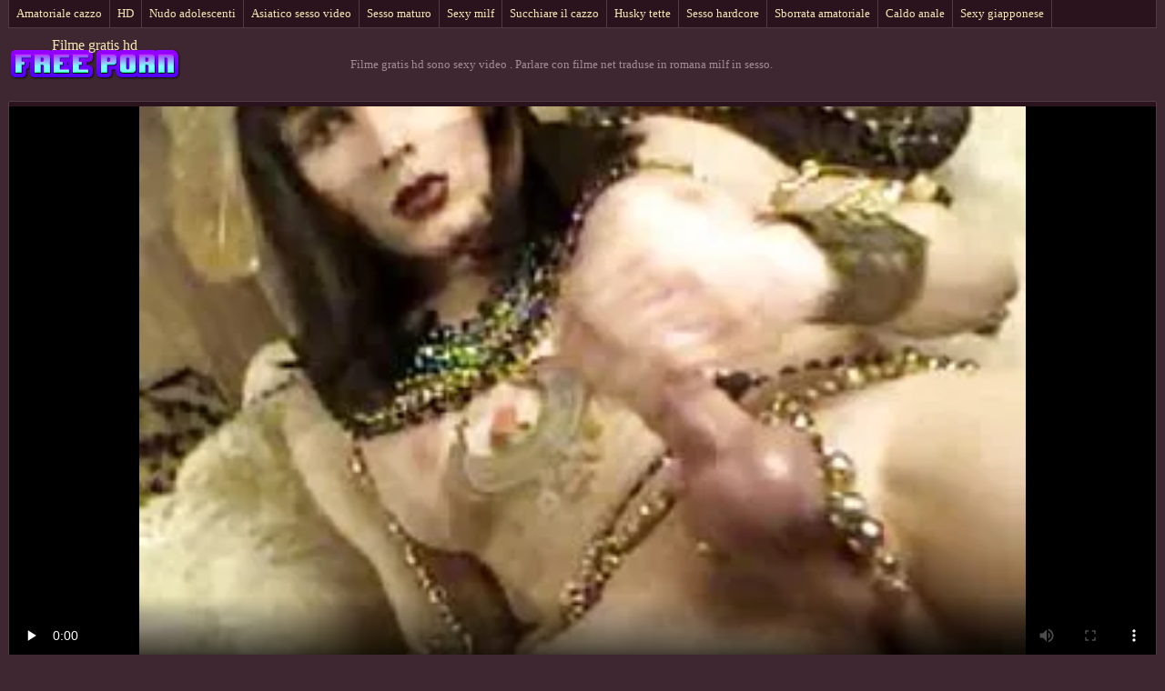

--- FILE ---
content_type: text/html; charset=UTF-8
request_url: https://it.matureschaudes.net/video/3313/parlare-con-filme-net-traduse-in-romana-milf-in-sesso/
body_size: 5184
content:
<!DOCTYPE html>
<html> 
	<head>
<meta content="origin" name="referrer">
		<meta charset="UTF-8"/>
		<title>Parlare con filme net traduse in romana milf in sesso</title>
		<meta name="description" content="Eccellente  Una giovane mamma vuole filme net traduse in romana fare sesso, e non solo con suo marito ma con suo figlio, come vediamo, non si è preoccupata un po'." />
		<link href="https://it.matureschaudes.net/files/candybbwporn.css" type="text/css" rel="stylesheet" />
		
		<link href="https://it.matureschaudes.net/files/font.css" rel="stylesheet">
		<meta name="viewport" content="width=device-width, initial-scale=1">
		<meta name="apple-touch-fullscreen" content="YES" />
		<base target="_blank">
		<link rel="canonical" href="https://it.matureschaudes.net/video/3313/parlare-con-filme-net-traduse-in-romana-milf-in-sesso/"/>
	<style>body { font-family: 'Verdana';}</style></head>
    
<body>
	<div class="wrapblo">
		<div class="tp-seli"><nav role="navigation">
			<ul>
<li><a href="https://it.matureschaudes.net/category/amateur/" target="_self">Amatoriale cazzo</a></li><li><a href="https://it.matureschaudes.net/category/hd/" target="_self">HD</a></li><li><a href="https://it.matureschaudes.net/category/teens/" target="_self">Nudo adolescenti</a></li><li><a href="https://it.matureschaudes.net/category/asian/" target="_self">Asiatico sesso video</a></li><li><a href="https://it.matureschaudes.net/category/matures/" target="_self">Sesso maturo</a></li><li><a href="https://it.matureschaudes.net/category/milf/" target="_self">Sexy milf</a></li><li><a href="https://it.matureschaudes.net/category/blowjobs/" target="_self">Succhiare il cazzo</a></li><li><a href="https://it.matureschaudes.net/category/big_boobs/" target="_self">Husky tette</a></li><li><a href="https://it.matureschaudes.net/category/hardcore/" target="_self">Sesso hardcore</a></li><li><a href="https://it.matureschaudes.net/category/cumshots/" target="_self">Sborrata amatoriale</a></li><li><a href="https://it.matureschaudes.net/category/anal/" target="_self">Caldo anale</a></li><li><a href="https://it.matureschaudes.net/category/japanese/" target="_self">Sexy giapponese</a></li><li><a href="https://it.matureschaudes.net/category/masturbation/" target="_self">Sexy masturbazione</a></li><li><a href="https://it.matureschaudes.net/category/voyeur/" target="_self">Voyeur camme</a></li><li><a href="https://it.matureschaudes.net/category/pussy/" target="_self">Figa sexy</a></li>
			</ul>
		</div></nav>

		<div class="tpheblo-wra">
			<div class="tpheblo">
	
				<div class="tpheblo-lo"><header role="banner"><a href="https://it.matureschaudes.net/" target="_self">Filme gratis hd</a></header></div>
<main role="main"><div class="bo-deblo">
<p>Filme gratis hd sono sexy video  . Parlare con filme net traduse in romana milf in sesso.</p>
</div>
</div>
</div>
<div class="md-viblo">
<div class="md-plablo">
<style>.play21 { padding-bottom: 50%; position: relative; overflow:hidden; clear: both; margin: 5px 0;}
.play21 video { position: absolute; top: 0; left: 0; width: 100%; height: 100%; background-color: #000; }</style>
<div class="play21">
<video preload="none" controls poster="https://it.matureschaudes.net/media/thumbs/3/v03313.webp?1619403209"><source src="https://vs2.videosrc.net/s/f/fb/fb33dcd1f94a8a7662992f5be82e94ee.mp4?md5=ntFq8X4MOl3NDbtCL_W8mQ&expires=1768913720" type="video/mp4"/></video>
</div>
</div>
<div class="md-viblo-bo">
<h1>Parlare con filme net traduse in romana milf in sesso</h1><p>Una giovane mamma vuole filme net traduse in romana fare sesso, e non solo con suo marito ma con suo figlio, come vediamo, non si è preoccupata un po'.</p>
<div class="md-viblo-ta">
<ul>
<li><span>Nicchia </span></li>
<li><a href='/category/shemales/'>Trans</a></li>
<li><a href="/tag/442/">filme net traduse in romana</a></li> 
</ul>
</div>
</div>
</div>
<div class="md-thuwra">
<div class="md-thu">
    <a href="/video/9669/prestazioni-pi%C3%B9-filme-gratis-online-2019-subtitrate-sporco/">
        <img src="https://it.matureschaudes.net/media/thumbs/9/v09669.webp?1620953558" alt="XXX Prestazioni più filme gratis online 2019 subtitrate sporco" width="312" height="202">
        <div class="md-thu-ti">Prestazioni più filme gratis online 2019 subtitrate sporco</div>
    </a>
    <div class="md-thu-du">04:39</div>
</div><div class="md-thu">
    <a href="/video/9578/scuoti-filme-2019-vox-online-subtitrate-il-culo/">
        <img src="https://it.matureschaudes.net/media/thumbs/8/v09578.webp?1616563392" alt="XXX Scuoti filme 2019 vox online subtitrate il culo" width="312" height="202">
        <div class="md-thu-ti">Scuoti filme 2019 vox online subtitrate il culo</div>
    </a>
    <div class="md-thu-du">04:40</div>
</div><div class="md-thu">
    <a href="https://it.matureschaudes.net/link.php">
        <img src="https://it.matureschaudes.net/media/thumbs/5/v05455.webp?1620528511" alt="XXX Divertimento in un luogo filme online subtitrate in romana noi deserto" width="312" height="202">
        <div class="md-thu-ti">Divertimento in un luogo filme online subtitrate in romana noi deserto</div>
    </a>
    <div class="md-thu-du">06:46</div>
</div><div class="md-thu">
    <a href="/video/5404/%C3%A8-ninfomania-filme-online-subtitrate-2018/">
        <img src="https://it.matureschaudes.net/media/thumbs/4/v05404.webp?1617912566" alt="XXX È ninfomania filme online subtitrate 2018" width="312" height="202">
        <div class="md-thu-ti">È ninfomania filme online subtitrate 2018</div>
    </a>
    <div class="md-thu-du">06:49</div>
</div><div class="md-thu">
    <a href="https://it.matureschaudes.net/link.php">
        <img src="https://it.matureschaudes.net/media/thumbs/2/v06932.webp?1623547548" alt="XXX Lesbica divx filme online subtitrate 2019 carino" width="312" height="202">
        <div class="md-thu-ti">Lesbica divx filme online subtitrate 2019 carino</div>
    </a>
    <div class="md-thu-du">03:51</div>
</div><div class="md-thu">
    <a href="/video/3835/bang-con-berkova-topfilmeonline-filme-online-gratis/">
        <img src="https://it.matureschaudes.net/media/thumbs/5/v03835.webp?1623287919" alt="XXX Bang con berkova topfilmeonline filme online gratis" width="312" height="202">
        <div class="md-thu-ti">Bang con berkova topfilmeonline filme online gratis</div>
    </a>
    <div class="md-thu-du">07:21</div>
</div><div class="md-thu">
    <a href="https://it.matureschaudes.net/link.php">
        <img src="https://it.matureschaudes.net/media/thumbs/3/v00393.webp?1617601254" alt="XXX Sesso maturo filme actiune 2019 subtitrate biz" width="312" height="202">
        <div class="md-thu-ti">Sesso maturo filme actiune 2019 subtitrate biz</div>
    </a>
    <div class="md-thu-du">03:03</div>
</div><div class="md-thu">
    <a href="/video/6736/caldo-e-filme-2020-online-subtitrate-vox-energizzante-sesso/">
        <img src="https://it.matureschaudes.net/media/thumbs/6/v06736.webp?1621232479" alt="XXX Caldo e filme 2020 online subtitrate vox energizzante sesso" width="312" height="202">
        <div class="md-thu-ti">Caldo e filme 2020 online subtitrate vox energizzante sesso</div>
    </a>
    <div class="md-thu-du">10:46</div>
</div><div class="md-thu">
    <a href="https://it.matureschaudes.net/link.php">
        <img src="https://it.matureschaudes.net/media/thumbs/8/v06178.webp?1622433462" alt="XXX Abbiamo filme online indiene 2019 subtitrate deciso di cambiare ruolo" width="312" height="202">
        <div class="md-thu-ti">Abbiamo filme online indiene 2019 subtitrate deciso di cambiare ruolo</div>
    </a>
    <div class="md-thu-du">00:10</div>
</div><div class="md-thu">
    <a href="/video/3800/cazzo-filme-online-gratis-2019-subtitrate-in-romana-filme-noi-hd-ragazza-russa/">
        <img src="https://it.matureschaudes.net/media/thumbs/0/v03800.webp?1620189217" alt="XXX Cazzo filme online gratis 2019 subtitrate in romana filme noi hd ragazza russa" width="312" height="202">
        <div class="md-thu-ti">Cazzo filme online gratis 2019 subtitrate in romana filme noi hd ragazza russa</div>
    </a>
    <div class="md-thu-du">06:16</div>
</div><div class="md-thu">
    <a href="/video/3313/parlare-con-filme-net-traduse-in-romana-milf-in-sesso/">
        <img src="https://it.matureschaudes.net/media/thumbs/3/v03313.webp?1619403209" alt="XXX Parlare con filme net traduse in romana milf in sesso" width="312" height="202">
        <div class="md-thu-ti">Parlare con filme net traduse in romana milf in sesso</div>
    </a>
    <div class="md-thu-du">01:49</div>
</div><div class="md-thu">
    <a href="https://it.matureschaudes.net/link.php">
        <img src="https://it.matureschaudes.net/media/thumbs/0/v09020.webp?1620876292" alt="XXX Cazzo come una macchina filme aventura online subtitrat" width="312" height="202">
        <div class="md-thu-ti">Cazzo come una macchina filme aventura online subtitrat</div>
    </a>
    <div class="md-thu-du">01:28</div>
</div><div class="md-thu">
    <a href="/video/3132/ho-deciso-marcire-filme-noi-2019-online-subtitrate-gratis/">
        <img src="https://it.matureschaudes.net/media/thumbs/2/v03132.webp?1617995190" alt="XXX Ho deciso marcire filme noi 2019 online subtitrate gratis" width="312" height="202">
        <div class="md-thu-ti">Ho deciso marcire filme noi 2019 online subtitrate gratis</div>
    </a>
    <div class="md-thu-du">03:29</div>
</div><div class="md-thu">
    <a href="https://it.matureschaudes.net/link.php">
        <img src="https://it.matureschaudes.net/media/thumbs/5/v02365.webp?1619398238" alt="XXX Partito porno a casa filme biz online subtitrate" width="312" height="202">
        <div class="md-thu-ti">Partito porno a casa filme biz online subtitrate</div>
    </a>
    <div class="md-thu-du">02:42</div>
</div><div class="md-thu">
    <a href="/video/6291/sesso-luoghi-angel-has-fallen-online-subtitrat-2019-pubblici/">
        <img src="https://it.matureschaudes.net/media/thumbs/1/v06291.webp?1621989578" alt="XXX Sesso luoghi angel has fallen online subtitrat 2019 pubblici" width="312" height="202">
        <div class="md-thu-ti">Sesso luoghi angel has fallen online subtitrat 2019 pubblici</div>
    </a>
    <div class="md-thu-du">03:22</div>
</div><div class="md-thu">
    <a href="https://it.matureschaudes.net/link.php">
        <img src="https://it.matureschaudes.net/media/thumbs/4/v06494.webp?1617587838" alt="XXX BDSM utilizzare l'acqua hd online filme del rubinetto" width="312" height="202">
        <div class="md-thu-ti">BDSM utilizzare l'acqua hd online filme del rubinetto</div>
    </a>
    <div class="md-thu-du">02:36</div>
</div><div class="md-thu">
    <a href="https://it.matureschaudes.net/link.php">
        <img src="https://it.matureschaudes.net/media/thumbs/8/v06898.webp?1621997299" alt="XXX Cazzo sul tavolo rambo 5 last blood online subtitrat" width="312" height="202">
        <div class="md-thu-ti">Cazzo sul tavolo rambo 5 last blood online subtitrat</div>
    </a>
    <div class="md-thu-du">14:31</div>
</div><div class="md-thu">
    <a href="https://it.matureschaudes.net/link.php">
        <img src="https://it.matureschaudes.net/media/thumbs/7/v08147.webp?1623113551" alt="XXX Bagno filme jason statham online subtitrate sesso" width="312" height="202">
        <div class="md-thu-ti">Bagno filme jason statham online subtitrate sesso</div>
    </a>
    <div class="md-thu-du">03:24</div>
</div><div class="md-thu">
    <a href="https://it.matureschaudes.net/link.php">
        <img src="https://it.matureschaudes.net/media/thumbs/2/v06822.webp?1616417290" alt="XXX Porno filme online noi hd subtitrate in ospedale" width="312" height="202">
        <div class="md-thu-ti">Porno filme online noi hd subtitrate in ospedale</div>
    </a>
    <div class="md-thu-du">07:40</div>
</div><div class="md-thu">
    <a href="/video/2258/maturo-filme-hd-net-actiune-milf/">
        <img src="https://it.matureschaudes.net/media/thumbs/8/v02258.webp?1621645468" alt="XXX Maturo filme hd net actiune milf" width="312" height="202">
        <div class="md-thu-ti">Maturo filme hd net actiune milf</div>
    </a>
    <div class="md-thu-du">01:41</div>
</div><div class="md-thu">
    <a href="/video/6441/sesso-pubblico-zfilme-online-gratis-subtitrate-in-barca-bella/">
        <img src="https://it.matureschaudes.net/media/thumbs/1/v06441.webp?1618013606" alt="XXX Sesso pubblico zfilme online gratis subtitrate in barca bella" width="312" height="202">
        <div class="md-thu-ti">Sesso pubblico zfilme online gratis subtitrate in barca bella</div>
    </a>
    <div class="md-thu-du">04:23</div>
</div><div class="md-thu">
    <a href="/video/2200/bella-filme-divx-subtitrate-in-limba-romana-bionda/">
        <img src="https://it.matureschaudes.net/media/thumbs/0/v02200.webp?1618710507" alt="XXX Bella filme divx subtitrate in limba romana bionda" width="312" height="202">
        <div class="md-thu-ti">Bella filme divx subtitrate in limba romana bionda</div>
    </a>
    <div class="md-thu-du">02:34</div>
</div><div class="md-thu">
    <a href="/video/8877/contenuto-romanticismo-filme-online-subtitrate-2019-2020-erotico/">
        <img src="https://it.matureschaudes.net/media/thumbs/7/v08877.webp?1621055152" alt="XXX Contenuto romanticismo filme online subtitrate 2019 2020 erotico" width="312" height="202">
        <div class="md-thu-ti">Contenuto romanticismo filme online subtitrate 2019 2020 erotico</div>
    </a>
    <div class="md-thu-du">06:31</div>
</div><div class="md-thu">
    <a href="/video/8973/qualsiasi-donna-pu%C3%B2-anche-seriale-online-cu-subtitrare-scopare-senza-danni-per-la-salute/">
        <img src="https://it.matureschaudes.net/media/thumbs/3/v08973.webp?1621298474" alt="XXX Qualsiasi donna può anche seriale online cu subtitrare scopare senza danni per la salute" width="312" height="202">
        <div class="md-thu-ti">Qualsiasi donna può anche seriale online cu subtitrare scopare senza danni per la salute</div>
    </a>
    <div class="md-thu-du">05:00</div>
</div><div class="md-thu">
    <a href="/video/5433/fuga-dal-the-day-after-tomorrow-online-subtitrat-hd-divertimento-pianeta/">
        <img src="https://it.matureschaudes.net/media/thumbs/3/v05433.webp?1617635904" alt="XXX Fuga dal the day after tomorrow online subtitrat hd divertimento pianeta" width="312" height="202">
        <div class="md-thu-ti">Fuga dal the day after tomorrow online subtitrat hd divertimento pianeta</div>
    </a>
    <div class="md-thu-du">03:04</div>
</div>           
</div></main>
<h2>Caldo sexy caldo porno di nuove donne sexy film </h2>
<footer role="contentinfo"><div class="bo-fooblo">
<a href="https://xxxvideoitaliani.com/">XXX video italiani</a>,  <a href="https://it.xxsexporn.com/">Video amatoriali italiani xxx</a>,  <a href="https://it.pizdebune.net/">Video amatoriale gratis</a>,  <a href="https://filmpornoamatoriali.com/">Film porno amatoriali</a>,  <a href="https://it.filmgratuitdesexe.com/">Film porno italiani</a>,  <a href="https://it.xxxsexmoviesonline.com/">Video italiani hard</a>,  <a href="https://it.gratisdanskporno.net/">Film porno nonna</a>,  <a href="https://it.videosxgratuits.com/">Vedere video porno</a>,  <a href="https://it.pornoenespanolgratis.com/">Video sex italiani</a>,  <a href="https://it.veteranasfollando.com/">Film erotico gratis</a>,  <a href="https://nonnetroie.org/">Nonne troie</a>,  <a href="https://it.videosdepornosmaduras.com/">Video scopate gratis</a>,  <a href="http://donnenude.biz/">Donne nude</a>,  <a href="https://it.videoeroticigratis.com/">Video erotici gratis</a>,  <a href="https://it.pornindiaxxx.com/">Video porno americani</a>,  <a href="https://donnetroievideo.com/">Donne troie video</a>,  <a href="https://it.xxxsenoras.com/">Film porno da scaricare</a>,  <a href="https://it.gratispornofilmen.net/">Film porno di lesbiche</a>,  <a href="https://filmpornovecchie.casa/">Film porno vecchie</a>,  <a href="https://it.senorascojiendo.com/">Film porno erotici</a>,  <a href="https://pornomoglie.org/">Porno moglie</a>,  <a href="https://videopornoconvecchie.com/">Video porno con vecchie</a>,  <a href="https://videopornitaliani.com/">Video porn italiani</a>,  <a href="http://it.amatorki.biz/">Porno amatoriale</a>,  <a href="https://it.gratissexfilmen.com/">Video porno film</a>,  <a href="https://it.erotikfilme.org/">Film hard gratuiti</a>,  <a href="https://it.pornoespanollatino.com/">Film gratis hard</a>,  <a href="https://it.tochterporn.com/">Film porno gratis italiani</a>,  <a href="https://it.pornolatinoespanol.net/">Film porno donne anziane</a>,  <a href="https://donnexxxfilm.casa/">Donne xxx film</a>,  <a href="https://pornotette.com/">Porno tette</a>,  <a href="https://it.pornofilmeket.com/">Film porno online gratis</a>,  <a href="https://filmpornocompleto.com/">Film porno completo</a>,  <a href="https://it.madurasespanolasfollando.com/">Film porno completi italiani</a>,  <a href="https://it.analfilm.org/">Video donne mature</a>,  <a href="https://it.banlaseksabhidio.com/">Video donne nude</a>,  <a href="https://it.sekasi.info/">Film porno nonne</a>,  <a href="https://it.freiepornofilme.com/">Film porno amatoriali italiani</a>,  <a href="https://it.ukrporno.com/">Film hard gratis</a>,  <a href="https://it.mutterfickt.com/">Megasesso video</a>,  <a href="https://videoporcheitaliane.com/">Video porche italiane</a>,  <a href="https://it.sexclips.cyou/">Film porno napoletani</a>,  <a href="https://it.phimvideoxxx.casa/">Film porno anale</a>,  <a href="https://it.pornovionline.com/">Video porno</a>,  <a href="https://it.mamefutute.com/">Film porno con trans</a>,  <a href="https://it.sexoamateurvideos.com/">Video amatoriale xxx</a>,  <a href="https://it.pornovideoukr.com/">Film porno anale</a>,  <a href="https://it.filmpornoxx.com/">Donne mature italiane</a>,  <a href="https://it.phimsex77.com/">Film gratis per adulti</a>,  <a href="https://it.sexenoire.com/">Porno nonna</a>,  <a href="https://filmharditaliani.com/">Film hard italiani</a>,  <a href="https://it.amatorsex.net/">Video amatoriali gratuiti</a>,  <a href="https://it.phimsexonline.casa/">Film porno gay gratis</a>,  <a href="https://it.videosamateurcasero.com/">Video troie</a>,  <a href="https://videogratiserotici.com/">Video gratis erotici</a>,  <a href="https://it.xxxtrio.net/">Film porno con donne mature</a>,  <a href="https://it.melhoresvideoporno.com/">Video amatoriali casalinghe</a>,  <a href="http://it.milfxxxvideos.net/">Porno maturo</a>,  <a href="https://it.videospornosveteranas.com/">Film porno tettone</a>,  <a href="https://videolesbichemature.casa/">Video lesbiche mature</a>,  <a href="https://it.maduritasespanolas.com/">Video film erotici</a>,  <a href="https://it.videosdemadura.com/">Video porno con vecchi</a>,  <a href="https://it.videospornoguatemala.com/">Migliori film porno</a>,  <a href="https://it.seksaseksi.com/">Video donne sexy</a>,  <a href="https://videomaturegratis.com/">Video mature gratis</a>,  <a href="https://it.xxxviejitas.com/">Video orge gratis</a>,  <a href="https://filmhardgratis.com/">Film hard gratis</a>,  <a href="https://it.videosxx.info/">Scaricare video porno</a>,  <a href="https://it.banlaseksi.com/">Film porno anziane</a>,  <a href="http://pornomamme.com/">Porno mamme</a>,  <a href="https://mammetroie.casa/">Mamme troie</a>,  <a href="https://it.peliculasxxxespanol.com/">Film porno amatoriali gratis</a>,  <a href="https://it.bipividiyo.com/">Film porno donne mature</a>,  <a href="https://it.videosxxxhd.com/">XXX amatoriale</a>,  <a href="https://it.videosxxxargentinos.com/">Film porno lesbiche gratis</a>,               	
<p>
<a href="https://matureschaudes.net/">سکسي</a>
<a href="https://ru.matureschaudes.net/">горячие мамашки</a>
<a href="https://ro.matureschaudes.net/">Poze pizde</a>
<a href="https://ar.matureschaudes.net/">سكس عربي جنس</a>
<a href="https://bn.matureschaudes.net/">সেক্স ভিডিও এইচডি</a>
<a href="https://fr.matureschaudes.net/">Fille nue</a>
<a href="https://es.matureschaudes.net/">Sexo gay latinos</a>
<a href="https://de.matureschaudes.net/">Pornofilme reife frauen</a>
<a href="https://pt.matureschaudes.net/">Videos de sexo selvagem</a>
<a href="https://it.matureschaudes.net/">Filme gratis hd</a>
<a href="https://hi.matureschaudes.net/">सेक्सी मूवी सेक्सी मूवी सेक्सी मूवी सेक्सी मूवी</a>
<a href="https://vi.matureschaudes.net/">Hàn quốc xxx</a>
<a href="https://fa.matureschaudes.net/">فیلم سکسی باحال</a>
<a href="https://ja.matureschaudes.net/">女子 向け アダルト 動画</a>
<a href="https://id.matureschaudes.net/">XXX jepang bokep</a>
</p></div>
<div class="bo-fooblo">
<p>© <span>Film gratis hd </span> | <a href="http://clicksagent.com/">Acquista visitatori </a></p>
</div></div>

</footer></body></html>